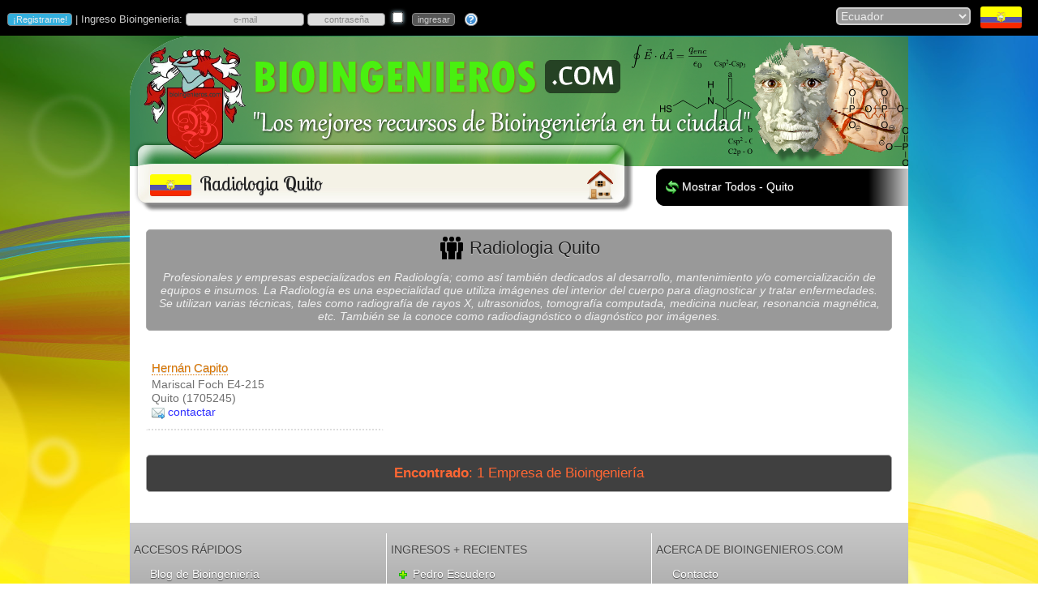

--- FILE ---
content_type: text/html
request_url: https://bioingenieros.com/bioingenieria/ecuador/quito/radiologia/49
body_size: 14548
content:
<!DOCTYPE html PUBLIC "-//W3C//DTD XHTML 1.0 Transitional//EN" "http://www.w3.org/TR/xhtml1/DTD/xhtml1-transitional.dtd">
<html xmlns="http://www.w3.org/1999/xhtml">
<head>
<meta http-equiv="Content-Type" content="text/html; charset=iso-8859-1"/>
<meta name="description" content="Conoce 1 especialista en Radiologia en Quito. Bioingenieros y Empresas de Bioingeniería @ Bioingenieros.Com"/>
<meta name="keywords" content="Radiologia,Quito"/>
<meta http-equiv="cache-control" content="private"/>
<meta http-equiv="content-language" content="es-ec"/>
<title>Radiologia Quito (Ecuador) | Bioingenieros.Com</title>
<link rel="canonical" href="https://bioingenieros.com/bioingenieria/ecuador/quito/radiologia/49"/>
<link rel="stylesheet" href="/g.css"/>
<link rel="stylesheet" href="/css/ui-lightness/jquery-ui-1.8.17.custom.css"/>
<script type="text/javascript" src="https://ajax.googleapis.com/ajax/libs/jquery/1.7.1/jquery.min.js"></script>
<script type="text/javascript">if (typeof jQuery == 'undefined'){document.write(unescape("%3Cscript src='/js/jquery-1.7.1.min.js' type='text/javascript'%3E%3C/script%3E"))}</script>
<script type="text/javascript" src="/js/f.js"></script>

<script type="text/javascript">
function ca3()
{
document.getElementById("f2").action = "/todos/" + "bioingenieria" + "/" + document.getElementById("pais").value;
return (true)
}
$(window).scroll(function(){
	checkY();
});
function checkY(){
	if( $(window).scrollTop() > 10 ){
		$('#pos').show('fade');
	}else{
		$('#pos').hide('fade');
	}
}
</script>
<style type="text/css">
a.self{
	color: #202020;
	font-size: 20px
}
a.self:hover {text-decoration:none}
</style></head>
<body id="up">
<script type="text/javascript">
var d = new Date();
if (VNav>6 || VNav==-1) document.write('<img src=/pics/' + (1+d.getMonth()) + '.jpg class=bg />')
</script>
<!-- <noscript><meta http-equiv="refresh" content="0; url=/no_script"></noscript> -->
<script type="text/javascript">if (window.top!=window.self){top.location="/"}</script>
<script type="text/javascript">
$(function(){
	$("#dialogo").dialog({
		autoOpen: false,
		modal: true,
		show: "explode",
		hide: "explode",
		buttons: {
			Esc: function() {
				$(this).dialog("close");
			}
		}
	});
})
</script>
<div id="dialogo"></div>

<script type="text/javascript">
function validar(fx){
if (fx.usuario.value=='' || fx.usuario.value=='e-mail' || fx.usuario.value=='incorrecto')
{
	fx.usuario.focus();
	$('#dialogo').html('<p>Ingresa tu nombre de usuario, que es la direcci&oacute;n de e-mail con la que te registraste.</p>');
	$('span.ui-dialog-title').html('Ingresa Usuario');
	$('#dialogo').dialog("open");
	fx.usuario.value = '';
	return (false);
}

txt=fx.usuario.value;
if (txt.indexOf("@")<1){
	fx.usuario.focus();
	$('#dialogo').html('<p>La direcci&oacute;n de correo electr&oacute;nico parece incorrecta. Rev&iacute;sala por favor.</p>');
	$('span.ui-dialog-title').html('e-mail incorrecto');
	$('#dialogo').dialog("open");
	return (false);
}

if (fx.clave.value=='' || fx.clave.value=='contraseña' || fx.clave.value=='incorrecto'){
	fx.clave.focus();
	$('#dialogo').html('<p>Ingresa tu contrase&ntilde;a. &iquest;No la recuerdas? Haz <a style="color:#00F" href="/recordarme">clic aqu&iacute;</a>.</p>');
	$('span.ui-dialog-title').html('Ingresa Contrase&ntilde;a');
	$('#dialogo').dialog("open");
	return (false);
}
document.getElementById("f1").submit();
popup('popUpDiv')
}
</script>

<div id="blanket" style="display:none"></div>
<div id="popUpDiv" style="display:none"><img src="/pics/loader.gif" width="32" height="32" id="loading" name="loading"/></div>
<table style="min-width:960px" width="100%" bgcolor="#000000" cellspacing="0" cellpadding="0">
	<tr>
		<td width="70%">

<form name="f1" id="f1" action="/inicio" method="post"><input name="login" type="hidden" value="1"><p style="color:#CCC;font-size:13px">&nbsp;<input type="button" class="reg" name="registrarme" title="&iquest;Eres Bioingeniero o Empresa de Bioingeniería? Reg&iacute;strate gratis." value="&iexcl;Registrarme!" onclick="parent.location='/registrarme'"> | Ingreso Bioingenieria: <input name="usuario" id="usuario" title="Ingreso: tipea aqu&iacute; tu usuario, el e-mail con el que te registraste" type="text" style="width:140px;color:#888" class="estado" onfocus="if (this.value=='e-mail' || this.value=='incorrecto') {this.value='';this.style.color='#000'};this.style.backgroundColor='#CBE2A3'" onblur="if (this.value=='') {this.value='e-mail';this.style.color='#888'};this.style.backgroundColor='#DDD'" value="e-mail" size="10" maxlength="100">&nbsp;<input name="clave" title="Ingreso: tipea aqu&iacute; tu contrase&ntilde;a - el sistema diferencia may&uacute;sculas de min&uacute;sculas; corrobora que ingresas tu contrase&ntilde;a correctamente." style="color:#888" id="clave" type="password" class="estado" onfocus="if (this.value=='contrase&ntilde;a' || this.value=='incorrecto') {this.value='';this.style.color='#000'};this.style.backgroundColor='#CBE2A3';if (VNav>=9 || VNav==-1) this.type='password'" onblur="if (this.value=='') {this.value='contrase&ntilde;a';this.style.color='#888';if (VNav>=9 || VNav==-1) this.type='text'};this.style.backgroundColor='#DDD'"value="contrase&ntilde;a" size="10" maxlength="30" autocomplete="off"> <input name="rec" id="rec" type="checkbox" title="recordarme en este navegador" value="1"> &nbsp;<input type="button" name="s" value="ingresar" style="background-color:#555;color:#CCC" onmouseover="this.style.backgroundColor='#98CA64';this.style.color='#444'" onmouseout="this.style.backgroundColor='#555';this.style.color='#CCC'" onclick="validar(this.form)"> &nbsp; <a href="/recordarme"><img src="/pics/pregunta.png" width="16" height="16" border="0" align="absmiddle" title="si olvidaste tu contrase&ntilde;a haz clic aqu&iacute;"></a></p></form>
<script type="text/javascript">
$("#usuario").keypress(function(e){if(e.which===13){}});
$("#clave").keypress(function(e){if(e.which===13){validar(this.form)}});
$("#rec").keypress(function(e){if(e.which===13){validar(this.form)}});
if (VNav>=9 || VNav==-1) {document.getElementById("clave").type='text'}
</script>

		</td>

		<td width="30%" align="right"><form name="f2" id="f2" method="post" action="/">
		<select name="pais" id="pais" onchange="document.f2.submit();popup('popUpDiv')">
<option value="ar">Argentina</option><option value="bo">Bolivia</option><option value="br">Brasil</option><option value="ca">Canadá</option><option value="cl">Chile</option><option value="co">Colombia</option><option value="cr">Costa Rica</option><option value="cu">Cuba</option><option value="ec" selected="selected">Ecuador</option><option value="sv">El Salvador</option><option value="es">España</option><option value="us">Estados Unidos</option><option value="gt">Guatemala</option><option value="hn">Honduras</option><option value="mx">México</option><option value="ni">Nicaragua</option><option value="pa">Panamá</option><option value="py">Paraguay</option><option value="pe">Perú</option><option value="pr">Puerto Rico</option><option value="do">República Dominicana</option><option value="uy">Uruguay</option><option value="ve">Venezuela</option>
		</select>&nbsp;&nbsp;
<a href="/directorio/bioingenieria/ecuador"><img class="flag" src="/pics/bnd/t2/ec.png" alt="Bioingenieria en Ecuador" align="absmiddle" title="todos"/></a>&nbsp;&nbsp;&nbsp;&nbsp;&nbsp;</form>
		</td>
	</tr>
</table>
<table width="100%" cellspacing="0" cellpadding="0">
	<tr>
		<td><img src="/pics/1x1.gif" width="1" height="1" alt="Bioingenieria"/></td>
	</tr>
</table>
<table width="960" align="center" cellpadding="0" cellspacing="0">
	<tr>
		<td onClick="document.location='/'" height="160" colspan="2" style="background-image:url('/pics/encabezado.png');cursor:pointer"><p>&nbsp;</p></td>
	</tr>
	<tr>
		<td width="621" height="58"><table width="621" cellspacing="0" cellpadding="0">
			<tr>
				<td width="507" height="58" valign="middle" style="background-image:url('/pics/encabezado_titulo_l.png');background-color:#FFF">
					<img class="flag" style="margin-left:25px;margin-bottom:14px" src="/pics/bnd/t2/ec.png" alt="radiologia quito" align="middle"><h1>Radiologia Quito</h1>
				</td>
				<td width="114" height="58"><img src="/pics/encabezado_titulo_r.png" width="114" height="58" usemap="#Map"/></td>
			</tr>
		</table></td>
		<td width="339" height="58" style="background-image:url('/pics/ciudades_encabezado_3.png');background-color:#FFF"><table width="339" cellspacing="0" cellpadding="0">
			<tr>
				<td width="35">&nbsp;</td>
				<td width="304"><p style="margin-top:5px"><a href="/bioingenieria/ecuador/quito"><img src="/pics/cambiar.png" alt="Bioingenieria Quito" width="16" height="16" align="absmiddle"/></a> <a class="pie" style="margin-left:0px" href="/bioingenieria/ecuador/quito">Mostrar Todos - Quito</a></p></td>
			</tr>
		</table></td>
	</tr>
	<tr>
		<td colspan="2" bgcolor="#FFFFFF">
			<table width="100%" cellspacing="20" cellpadding="0">
<tr><td colspan="3" align="center"><div class="borde" style="margin:0px;background-color:#999"><h2 style="margin:5px;font-size:22px"><a href="/radiologia-esp-49"><img src="/pics/especialistas.png" alt="radiologia quito" width="32" height="32" align="absmiddle" style="margin-top:-7px"></a> Radiologia Quito</h2><p style="font-style:italic;margin-bottom:5px;color:#F0F0F0">Profesionales y empresas especializados en Radiología; como así también dedicados al desarrollo, mantenimiento y/o comercialización de equipos e insumos. La Radiología es una especialidad que utiliza imágenes del interior del cuerpo para diagnosticar y tratar enfermedades. Se utilizan varias técnicas, tales como radiografía de rayos X, ultrasonidos, tomografía computada, medicina nuclear, resonancia magnética, etc. También se la conoce como radiodiagnóstico o diagnóstico por imágenes.</p></div></td></tr><tr><td valign="top" width="33%" class="c1"><p class="prof"><a class="prof" href="/centro/hernan-capito/92">Hernán Capito</a><br>Mariscal Foch E4-215<br>Quito (1705245)<br><img src="/pics/mail_azul.png" width="16" height="16" align="absmiddle" alt="Contactar Hernán Capito"/> <a class="menu" href="/centro/hernan-capito/92?c=1">contactar</a></p></td><td width="33%">&nbsp;</td><td width="33%">&nbsp;</td></tr><tr><td colspan="3" align="center" bgcolor="#FFFFFF"><div class="borde" style="margin:0px;margin-top:10px;padding:0px;background-color:#404040"><p style="font-size:17px" class="rojo"><b>Encontrado</b>: 1 Empresa de Bioingeniería</p></div></td></tr>
			</table>
		</td>
	</tr>
	<tr>
		<td colspan="2"><table width="100%" cellspacing="0" cellpadding="0" bgcolor="#FFFFFF">
	<tr>
		<td height="15" align="center">&nbsp;</td>
	</tr>
</table>
<table style="background-image:url('/pics/pie_fondo.png');" width="960" cellspacing="0" cellpadding="0">
	<tr>
		<td height="13" colspan="5"><img src="/pics/1x1.gif" width="1" height="1"></td>
	</tr>
	<tr>
		<td width="33%" height="165" valign="top"><p style="color:#444;text-shadow: 0px 1px 1px #DDD">ACCESOS R&Aacute;PIDOS</p>
<a class="pie" target="_blank" href="https://bioingenieria.com.ar/">Blog de Bioingeniería</a><br>
			<a class="pie" href="/registrarme">Registrarme</a><br><a class="pie" href="/recordarme">Recordar Contrase&ntilde;a</a><br>
			
			<a class="pie" href="/especialidades-bioingenieria">Especialidades Bioingeniería</a><br>
			<a class="pie" href="/directorio">Directorio de Bioingenieria</a><br>
			<a class="pie" href="/sitemap">Mapa del Sitio</a><br>
		</td>
		<td width="1" height="165" valign="top" bgcolor="#FFFFFF"><img src="/pics/1x1.gif" width="1" height="1"></td>
		<td width="34%" height="165" valign="top"><p style="color:#444;text-shadow: 0px 1px 1px #DDD">INGRESOS + RECIENTES</p>
<img src="/pics/plus.png" alt="Pedro Escudero" style="margin-left:12px" align="absmiddle"> <a class="pie" style="margin-left:0px" title="" href="/centro/pedro-escudero/2169">Pedro Escudero</a><br><img src="/pics/plus.png" alt="Ing. David Coloma" style="margin-left:12px" align="absmiddle"> <a class="pie" style="margin-left:0px" title="" href="/centro/ing-david-coloma/2120">Ing. David Coloma</a><br><img src="/pics/plus.png" alt="Hernán Capito" style="margin-left:12px" align="absmiddle"> <a class="pie" style="margin-left:0px" title="" href="/centro/hernan-capito/92">Hernán Capito</a><br><img src="/pics/plus.png" alt="Daniela Santamaría" style="margin-left:12px" align="absmiddle"> <a class="pie" style="margin-left:0px" title="" href="/centro/daniela-santamaria/66">Daniela Santamaría</a><br><img src="/pics/plus.png" alt="Ing. Patricia Bautista" style="margin-left:12px" align="absmiddle"> <a class="pie" style="margin-left:0px" title="" href="/centro/ing-patricia-bautista/2211">Ing. Patricia Bautista</a><br><img src="/pics/plus.png" alt="Rodrigo Quintero" style="margin-left:12px" align="absmiddle"> <a class="pie" style="margin-left:0px" title="" href="/centro/rodrigo-quintero/2210">Rodrigo Quintero</a><br>
		</td>
		<td width="1" height="165" valign="top" bgcolor="#FFFFFF"><img src="/pics/1x1.gif" width="1" height="1"></td>
		<td width="33%" height="165" valign="top"><p style="color:#444;text-shadow: 0px 1px 1px #DDD">ACERCA DE BIOINGENIEROS.COM</p>
		<a class="pie" href="/contacto">Contacto</a><br><a class="pie" href="/faqs">Preguntas Frecuentes</a><br>
		<a class="pie" href="/terminos-y-condiciones-de-uso">T&eacute;rminos y Condiciones de Uso</a><br>
		<a class="pie" href="/politicas-de-privacidad">Pol&iacute;ticas de Privacidad</a><br>
<a class="pie" href="/bioingenieria/ecuador/quito">Bioingenieria Quito</a><br>

		<span style="color:#FFF;margin-left:25px;line-height:20px;font-family:Lucida Sans,Lucida Grande,sans-serif,Arial;font-size:14px;text-shadow:0px 1px 1px #ccc">Visitas: <span style="color:#0F0">14.065.417</span></span></td>
	</tr>
	<tr>
		<td height="12" colspan="5"><img src="/pics/1x1.gif" width="1" height="1"></td>
	</tr>
</table>

<script type="text/javascript" src="/js/jquery-ui-1.8.17.custom.min.js"></script>
</td>
	</tr>
</table>
<map name="Map" id="Map"><area shape="rect" coords="54,3,91,44" href="/" title="Inicio"/></map>
<script async src="https://www.googletagmanager.com/gtag/js?id=G-F08GC9Q96K"></script><script>window.dataLayer = window.dataLayer || [];function gtag(){dataLayer.push(arguments);}gtag('js', new Date());gtag('config', 'G-F08GC9Q96K');</script>
<div id="pos" style="display:none;position:fixed;bottom:5px;right:10px"><a href="javascript:smoothScroll('up')"><img src="/pics/top.png"/></a></div>
</body></html>
